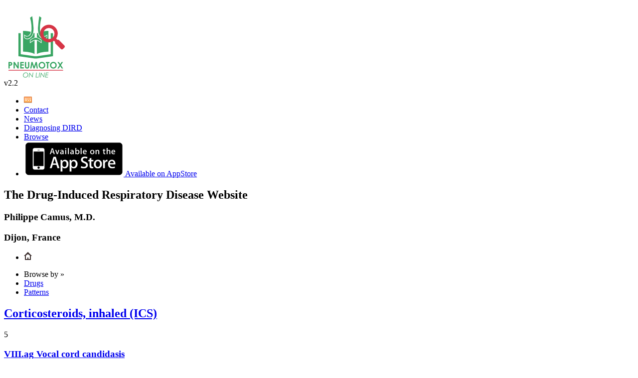

--- FILE ---
content_type: text/html; charset=UTF-8
request_url: https://www.pneumotox.com/effect/view/594/corticosteroids-inhaled-ics/7265/vocal-cord-candidasis
body_size: 3130
content:
<!DOCTYPE html PUBLIC "-//W3C//DTD XHTML 1.0 Transitional//EN"
  "http://www.w3.org/TR/xhtml1/DTD/xhtml1-transitional.dtd">
<html lang="en">
<head>
  <meta http-equiv="Content-Type" content="text/html; charset=utf-8"/>

  <title>Pneumotox &raquo; Drug &raquo; Corticosteroids, inhaled (ICS) &raquo; VIII.ag - Vocal cord candidasis</title>
    
  <meta name="msapplication-config" content="none"/>

    <link rel="canonical" href="/effect/view/594/corticosteroids-inhaled-ics/7265/vocal-cord-candidasis"/>
    <link rel="icon" href="/img/favicon.ico?v=20250311190104"/>


  <!-- Default CSS Stylesheet -->
  <link rel="stylesheet" href="/css/blueprint/screen.css?v=20250311190104"
        type="text/css"
        media="screen, projection"
  />

  <!--[if IE]>
  <link rel="stylesheet"
        href="/css/blueprint/ie.css?v=20250311190104" type="text/css" media="screen, projection"/>
  <![endif]-->

  <link rel="stylesheet"
        href="/css/blueprint/plugins/fancy-type/screen.css?v=20250311190104"
        type="text/css"
        media="screen, projection"
  />
  <link rel="stylesheet"
        href="/css/blueprint/style.css?v=20250311190104"
        type="text/css"
        media="screen, projection"
  />
  <link rel="stylesheet"
        href="/css/theme.css?v=20250311190104"
        type="text/css"
        media="screen, projection"
  />
  <link rel="stylesheet"
        href="/css/pneumotox.css?v=20250311190920"
        type="text/css"
        media="screen, projection"
  />
  <link rel="stylesheet"
        href="/css/print.css?v=20250311190920"
        type="text/css"
        media="print"
  />
  <link rel="stylesheet"
        href="https://use.fontawesome.com/releases/v5.3.1/css/all.css"
        integrity="sha384-mzrmE5qonljUremFsqc01SB46JvROS7bZs3IO2EmfFsd15uHvIt+Y8vEf7N7fWAU"
        crossorigin="anonymous"
  />

    
  <script type="text/javascript" src="/js/jQuery/jquery-1.7.1.min.js?v=20250311190104"></script>

      <script type="text/javascript">
    var _paq = []
  </script>
    </head>

<body id="top">
<div class="container xshowgrid">
  <div id="header" class="span-24 last">
    <div class="span-5 push-1 logo">
      <a href="/">
        <img src="/img/logo.png?v=20250311190104" class="logo__image" alt="Pneumotox Online"/>
      </a>
      <div class="logo__caption">v2.2</div>
    </div>

    <div class="menusite span-19 push-1">
        <ul class="menu-site">
          <li class="drawable">
        <a href="/news/feed/">
          <img src="/img/Fatcow_Hosting/rss.png?v=20250311190104"
               width="16"
               height="16"
               alt="RSS Feed"
          />
        </a>
      </li>

      <li class="">
    <a href="/page/view/2/contact">Contact</a>
  </li>
              <li class="">
        <a href="/news/index/">News</a>
      </li>
      <li class="">
        <a href="/diagnosing-dird" class="menu--checklist">Diagnosing DIRD</a>
      </li>
      <li class="active">
        <a href="/drug/index/">Browse</a>
      </li>
      <li>
        <div id="appstore" class="drawable">
          <a href="http://itunes.apple.com/fr/app/id495707401" title="Pneumotox available on the App Store">
            <img src="/img/App_Store.png?v=20250311190104" alt="Available on AppStore"/>
            <span class="hide">Available on AppStore</span>
          </a>
        </div>
      </li>
    </ul>
    </div>

    <div class="description">
      <h2 class="rouge1">The Drug-Induced Respiratory Disease Website</h2>
      <h3>Philippe Camus, M.D.</h3>
      <h3>Dijon, France</h3>
    </div>
  </div>
  <div class="clear"></div>
          <div id="menu_wrapper" class="span-24 last">
        <div id="menu_left_corner"></div>
        <div id="menu_content">
              <ul id="action_bar" class="">
                          <li>
            <a href="/" title="Home">
              <img src="/img//Iconic/black/home.png?v=20250311190104"
                   alt="Home"
              />
            </a>
          </li>
                  </ul>

                            <ul id="menu">
    
          <li><span>Browse by &raquo; </span></li>
    
          <li class="active">
        <a href="/drug/index/">
            Drugs        </a>
      </li>
          <li class="">
        <a href="/pattern/index/">
            Patterns        </a>
      </li>
    </ul>
                      <div class="clear"></div>
        </div>
      </div>
      <div id="content" class="span-17 colborder">
      
      <div id="content" class="span-17 colborder">
  <div class="drug span-16 push-1 result">
    <div class="drug_header span-14 prepend-1 append-1">
      <div class="span-13">
        <h2 class="item">
          <a href="/drug/view/594/corticosteroids-inhaled-ics">
              Corticosteroids, inhaled (ICS)          </a>
        </h2>
      </div>
      <div class="span-1 last notation_small">
          5      </div>
    </div>
    <div class="pattern span-16 append-1">
      <div class="span-14 pattern_header">
                  <h3 class="item">
          <a href="/pattern/view/691/VIII.ag/vocal-cord-candidasis">
            <span class="letter span-1">VIII.ag</span>
            <span class="span-12">Vocal cord candidasis</span>
          </a>
        </h3>
      </div>
      <div class="span-1 last notation_small">
          5      </div>
    </div>
    <div class="clear"></div>
          <div class="sub-bottom prepend-1">
      <span class="title span-2">Last update :</span>
      <span>22/09/2018</span>
      <a class="button print right" onclick="window.print()"></a>
      <div class="clear"></div>
    </div>
  </div>
  <div class="clear">&nbsp;</div>

    
      <div class="clear"></div>
</div>
  </div>

          <div id="sidebar" class="span-6 last">
                            <section class="search-widget">
  <header class="search-widget__title">Search</header>
  <div class="search-widget__content">
    <form action="/search/keyword/" method="post">
      <input type="hidden" name="search[type]" value="keyword"/>
                  <input type="hidden" name="search[engines][]" value="drug">
                  <input type="hidden" name="search[engines][]" value="pattern">
                  <input type="hidden" name="search[engines][]" value="publication">
                  <input type="hidden" name="search[engines][]" value="media">
        
      <div class="search-widget__input">
        <input type="text"
               name="search[keyword]"
               title="Keyword"
               placeholder="Search by keyword"
               class="search-widget__input__field"
        />

        <button class="search-widget__input__button" type="submit"><span class="hide">Search</span></button>
      </div>
    </form>

    <footer class="search-widget__footer">
      <a href="/search/keyword/">Advanced search</a>
    </footer>
  </div>

  <div class="widget">
    <a href="/search/effect/" class="button button--primary text-left">
      <i class="far fa-eye button__icon"></i>
      Identify causative drugs
    </a>
  </div>
</section>

      <section class="checklist-widget" data-togglable data-track-content data-content-name="Widget Checklist">
    <header class="checklist-widget__title" data-toggle>Diagnosing DIRD</header>
    <div class="checklist-widget__content" data-content>
                  <div class="criteria__item" data-content-piece>
            <div class="criteria__item__number">1</div>
            <div class="criteria__item__title">Drug and radiation history</div>
          </div>
                  <div class="criteria__item" data-content-piece>
            <div class="criteria__item__number">2</div>
            <div class="criteria__item__title">Drug singularity - Correct identification of the drug</div>
          </div>
                  <div class="criteria__item" data-content-piece>
            <div class="criteria__item__number">3</div>
            <div class="criteria__item__title">Consistent timing of exposure v. onset of symptoms</div>
          </div>
                  <div class="criteria__item" data-content-piece>
            <div class="criteria__item__number">4</div>
            <div class="criteria__item__title">Clinical, imaging, BAL, pathological pattern consistent with the specific drug</div>
          </div>
                  <div class="criteria__item" data-content-piece>
            <div class="criteria__item__number">5</div>
            <div class="criteria__item__title">Careful exlusion of another cause</div>
          </div>
                  <div class="criteria__item" data-content-piece>
            <div class="criteria__item__number">6</div>
            <div class="criteria__item__title">Remission of symptoms with removal of drug</div>
          </div>
                  <div class="criteria__item" data-content-piece>
            <div class="criteria__item__number">7</div>
            <div class="criteria__item__title">Recurrence with rechallenge (rarely advisable)</div>
          </div>
                  <div class="criteria__item" data-content-piece>
            <div class="criteria__item__number">8</div>
            <div class="criteria__item__title">Causality assessment</div>
          </div>
        
      <a href="/diagnosing-dird" class="checklist-widget__action">More detailed checklist</a>
    </div>
    <div class="clear"></div>
  </section>



      <div class="drug-widget">
    <div class="drug-widget__title">See also under</div>
    <div class="drug-widget__content">
                  <article class="drug">
            <header class="drug__title">
              <a href="/drug/view/37/beclomethasone">
                  Beclomethasone              </a>
            </header>
            <aside class="drug__publication-rate">
                2            </aside>
          </article>
                  <article class="drug">
            <header class="drug__title">
              <a href="/drug/view/910/budesonide-inhaled">
                  Budesonide (inhaled)              </a>
            </header>
            <aside class="drug__publication-rate">
                3            </aside>
          </article>
                  <article class="drug">
            <header class="drug__title">
              <a href="/drug/view/293/corticosteroids-systemic-oral-parenteral">
                  Corticosteroids, systemic (oral, parenteral)              </a>
            </header>
            <aside class="drug__publication-rate">
                5            </aside>
          </article>
                  <article class="drug">
            <header class="drug__title">
              <a href="/drug/view/129/fluticasone-inhaled-ics">
                  Fluticasone (inhaled - ICS)              </a>
            </header>
            <aside class="drug__publication-rate">
                4            </aside>
          </article>
            </div>
  </div>


    <div class="publication-widget">
  <h3 class="publication-widget__title">Publications</h3>
  <div class="publication-widget__content">
              <article class="publication" data-publication-id="28864055">
          <header class="publication__header">
            <a href="http://www.ncbi.nlm.nih.gov/pubmed/28864055/" target="_blank" title="View on PubMed">
                Tracheobronchopathy From Inhaled Corticosteroids.            </a>
          </header>
          <footer class="publication__footer">
              Chest 2017 Dec;152;1296-1305 2017 Dec          </footer>
        </article>
        </div>
  <div class="clear"></div>
</div>


                </div>
    
  <div id="footer" class="span-24 last">

    <a href="http://www.mobile-health.fr/">
      <div class="powerby">
        <p>Powered by </p>
      </div>
    </a>

    <div class="menusite span-19 push-1">
        <ul class="menu-site">
          <li class="scroll-to-top">
        <a class="anchor" href="#top">^</a>
      </li>
      <li class="">
    <a href="/page/view/2/contact">Contact</a>
  </li>
          <li class="">
        <a href="/page/view/4/cookies">Cookies</a>
      </li>
      <li class="">
        <a href="/page/view/1/about">About</a>
      </li>
        </ul>
    </div>
  </div>
</div>

    <div class="cookie-disclaimer">
  <div class="cookie-disclaimer__text">
    <p>
      The Pneumotox website uses cookies. By accessing or using our website, you consent to the
      collection, use and disclosure of the garnered information in accordance with our privacy
      policy.
    </p>
  </div>
  <a href="/page/view/4/cookies" class="cookie-disclaimer__action">Learn more about cookies</a>
</div>
</body>

<script type="text/javascript" src="/js/jQuery/jquery-ui-1.8.18.custom.min.js?v=20250311190104"></script>
<script type="text/javascript" src="/js/jQuery/jquery.qtip-1.0.0-rc3.min.js?v=20250311190104"></script>
<script type="text/javascript" src="/js/functions.js?v=20250311190104"></script>
<script type="text/javascript" src="https://www.caprior.fr/sites/default/files/2025-01/popup-survey.js?t=1768986458" defer></script>
</html>
